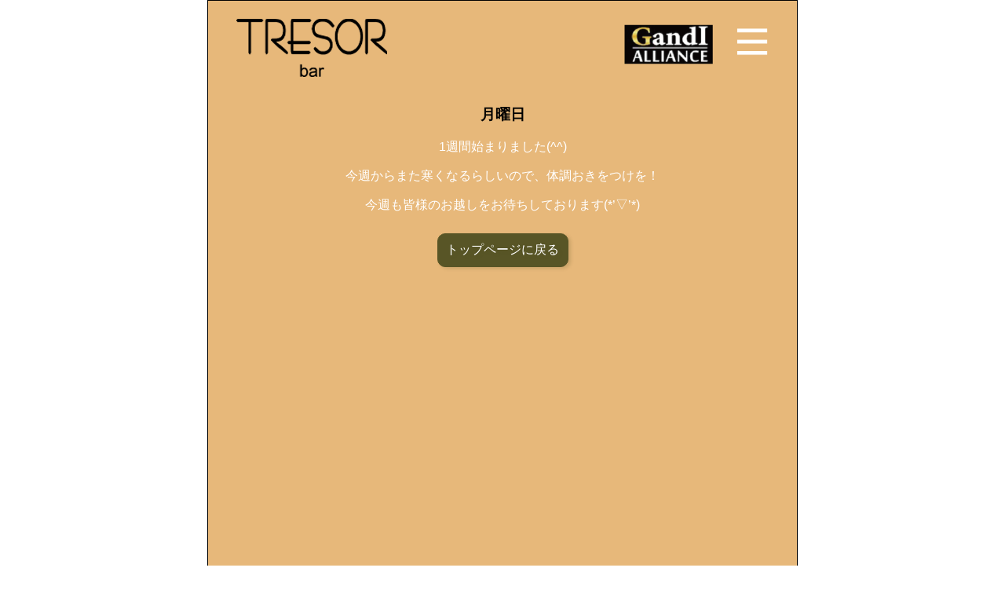

--- FILE ---
content_type: text/html; charset=UTF-8
request_url: https://bar-tresor.com/%E4%BB%8A%E5%B9%B4%E6%9C%80%E5%BE%8C%E3%81%AE%E5%96%B6%E6%A5%AD%E6%97%A5%F0%9F%8E%B5/
body_size: 8578
content:

<!DOCTYPE html>
<html lang="ja">
<head>
<meta charset="UTF-8">
<meta name="viewport" content="width=device-width, initial-scale=1">
<meta name="keywords" content="">
<meta charset="utf-8">
<meta name="format-detection" content="telephone=no">
<link rel="stylesheet" type="text/css" href="https://bar-tresor.com/common/css/import.css" />
<link rel="icon" href="https://bar-tresor.com/common/images/favicon.ico">
<link rel="apple-touch-icon" sizes="180x180" href="https://bar-tresor.com/common/images/apple-touch-icon.png">
<title>今年最後の営業日🎵 | bar TRESOR（バー トレゾア）【公式】</title>

		<!-- All in One SEO 4.0.17 -->
		<meta name="description" content="皆様 今年も大変お世話になりました🍷今年 最後の営業日となります✨来年は6日より通常営業となりますので来年も宜しくお願いします🙇"/>
		<link rel="canonical" href="https://bar-tresor.com/%e4%bb%8a%e5%b9%b4%e6%9c%80%e5%be%8c%e3%81%ae%e5%96%b6%e6%a5%ad%e6%97%a5%f0%9f%8e%b5/" />
		<meta property="og:site_name" content="bar TRESOR（バー トレゾア）【公式】 |" />
		<meta property="og:type" content="article" />
		<meta property="og:title" content="今年最後の営業日🎵 | bar TRESOR（バー トレゾア）【公式】" />
		<meta property="og:description" content="皆様 今年も大変お世話になりました🍷今年 最後の営業日となります✨来年は6日より通常営業となりますので来年も宜しくお願いします🙇" />
		<meta property="og:url" content="https://bar-tresor.com/%e4%bb%8a%e5%b9%b4%e6%9c%80%e5%be%8c%e3%81%ae%e5%96%b6%e6%a5%ad%e6%97%a5%f0%9f%8e%b5/" />
		<meta property="article:published_time" content="2022-12-30T07:33:49Z" />
		<meta property="article:modified_time" content="2022-12-30T07:33:49Z" />
		<meta property="twitter:card" content="summary" />
		<meta property="twitter:domain" content="bar-tresor.com" />
		<meta property="twitter:title" content="今年最後の営業日🎵 | bar TRESOR（バー トレゾア）【公式】" />
		<meta property="twitter:description" content="皆様 今年も大変お世話になりました🍷今年 最後の営業日となります✨来年は6日より通常営業となりますので来年も宜しくお願いします🙇" />
		<script type="application/ld+json" class="aioseo-schema">
			{"@context":"https:\/\/schema.org","@graph":[{"@type":"WebSite","@id":"https:\/\/bar-tresor.com\/#website","url":"https:\/\/bar-tresor.com\/","name":"bar TRESOR\uff08\u30d0\u30fc \u30c8\u30ec\u30be\u30a2\uff09\u3010\u516c\u5f0f\u3011","publisher":{"@id":"https:\/\/bar-tresor.com\/#organization"}},{"@type":"Organization","@id":"https:\/\/bar-tresor.com\/#organization","name":"bar TRESOR\uff08\u30d0\u30fc \u30c8\u30ec\u30be\u30a2\uff09\u3010\u516c\u5f0f\u3011","url":"https:\/\/bar-tresor.com\/"},{"@type":"BreadcrumbList","@id":"https:\/\/bar-tresor.com\/%e4%bb%8a%e5%b9%b4%e6%9c%80%e5%be%8c%e3%81%ae%e5%96%b6%e6%a5%ad%e6%97%a5%f0%9f%8e%b5\/#breadcrumblist","itemListElement":[{"@type":"ListItem","@id":"https:\/\/bar-tresor.com\/#listItem","position":"1","item":{"@id":"https:\/\/bar-tresor.com\/#item","name":"\u30db\u30fc\u30e0","description":"\u6c34\u66dc\u65e5 2026\u5e7401\u670821\u65e5 \u4eca\u65e5\u3082\u5bd2\u3044\u3067\u3059\u306d\u3047\uff5e \u30de\u30d5\u30e9\u30fc\u306a\u3069\u304a\u5fd8\u308c\u306e\u306a\u3044\u3088\u3046\u306b\u6c17\u3092\u3064\u3051\u3066\u304f\u3060\u3055\u3044\u306d(^^ \u2026 \"\u6708\u66dc\u65e5\" \u306e\u7d9a\u304d\u3092\u8aad\u3080","url":"https:\/\/bar-tresor.com\/"},"nextItem":"https:\/\/bar-tresor.com\/%e4%bb%8a%e5%b9%b4%e6%9c%80%e5%be%8c%e3%81%ae%e5%96%b6%e6%a5%ad%e6%97%a5%f0%9f%8e%b5\/#listItem"},{"@type":"ListItem","@id":"https:\/\/bar-tresor.com\/%e4%bb%8a%e5%b9%b4%e6%9c%80%e5%be%8c%e3%81%ae%e5%96%b6%e6%a5%ad%e6%97%a5%f0%9f%8e%b5\/#listItem","position":"2","item":{"@id":"https:\/\/bar-tresor.com\/%e4%bb%8a%e5%b9%b4%e6%9c%80%e5%be%8c%e3%81%ae%e5%96%b6%e6%a5%ad%e6%97%a5%f0%9f%8e%b5\/#item","name":"\u4eca\u5e74\u6700\u5f8c\u306e\u55b6\u696d\u65e5\ud83c\udfb5","description":"\u7686\u69d8 \u4eca\u5e74\u3082\u5927\u5909\u304a\u4e16\u8a71\u306b\u306a\u308a\u307e\u3057\u305f\ud83c\udf77\u4eca\u5e74 \u6700\u5f8c\u306e\u55b6\u696d\u65e5\u3068\u306a\u308a\u307e\u3059\u2728\u6765\u5e74\u306f6\u65e5\u3088\u308a\u901a\u5e38\u55b6\u696d\u3068\u306a\u308a\u307e\u3059\u306e\u3067\u6765\u5e74\u3082\u5b9c\u3057\u304f\u304a\u9858\u3044\u3057\u307e\u3059\ud83d\ude47","url":"https:\/\/bar-tresor.com\/%e4%bb%8a%e5%b9%b4%e6%9c%80%e5%be%8c%e3%81%ae%e5%96%b6%e6%a5%ad%e6%97%a5%f0%9f%8e%b5\/"},"previousItem":"https:\/\/bar-tresor.com\/#listItem"}]},{"@type":"Person","@id":"https:\/\/bar-tresor.com\/author\/admin\/#author","url":"https:\/\/bar-tresor.com\/author\/admin\/","name":"admin","image":{"@type":"ImageObject","@id":"https:\/\/bar-tresor.com\/%e4%bb%8a%e5%b9%b4%e6%9c%80%e5%be%8c%e3%81%ae%e5%96%b6%e6%a5%ad%e6%97%a5%f0%9f%8e%b5\/#authorImage","url":"https:\/\/secure.gravatar.com\/avatar\/89d914c89cff58d4ce30030c4c44e2544194a1fcd0cfb9fd60f12b4a9494b2fe?s=96&d=mm&r=g","width":"96","height":"96","caption":"admin"}},{"@type":"WebPage","@id":"https:\/\/bar-tresor.com\/%e4%bb%8a%e5%b9%b4%e6%9c%80%e5%be%8c%e3%81%ae%e5%96%b6%e6%a5%ad%e6%97%a5%f0%9f%8e%b5\/#webpage","url":"https:\/\/bar-tresor.com\/%e4%bb%8a%e5%b9%b4%e6%9c%80%e5%be%8c%e3%81%ae%e5%96%b6%e6%a5%ad%e6%97%a5%f0%9f%8e%b5\/","name":"\u6708\u66dc\u65e5 | bar TRESOR\uff08\u30d0\u30fc \u30c8\u30ec\u30be\u30a2\uff09\u3010\u516c\u5f0f\u3011","description":"\u7686\u69d8 \u4eca\u5e74\u3082\u5927\u5909\u304a\u4e16\u8a71\u306b\u306a\u308a\u307e\u3057\u305f\ud83c\udf77\u4eca\u5e74 \u6700\u5f8c\u306e\u55b6\u696d\u65e5\u3068\u306a\u308a\u307e\u3059\u2728\u6765\u5e74\u306f6\u65e5\u3088\u308a\u901a\u5e38\u55b6\u696d\u3068\u306a\u308a\u307e\u3059\u306e\u3067\u6765\u5e74\u3082\u5b9c\u3057\u304f\u304a\u9858\u3044\u3057\u307e\u3059\ud83d\ude47","inLanguage":"ja","isPartOf":{"@id":"https:\/\/bar-tresor.com\/#website"},"breadcrumb":{"@id":"https:\/\/bar-tresor.com\/%e4%bb%8a%e5%b9%b4%e6%9c%80%e5%be%8c%e3%81%ae%e5%96%b6%e6%a5%ad%e6%97%a5%f0%9f%8e%b5\/#breadcrumblist"},"author":"https:\/\/bar-tresor.com\/%e4%bb%8a%e5%b9%b4%e6%9c%80%e5%be%8c%e3%81%ae%e5%96%b6%e6%a5%ad%e6%97%a5%f0%9f%8e%b5\/#author","creator":"https:\/\/bar-tresor.com\/%e4%bb%8a%e5%b9%b4%e6%9c%80%e5%be%8c%e3%81%ae%e5%96%b6%e6%a5%ad%e6%97%a5%f0%9f%8e%b5\/#author","datePublished":"2022-12-30T07:33:49+00:00","dateModified":"2022-12-30T07:33:49+00:00"},{"@type":"BlogPosting","@id":"https:\/\/bar-tresor.com\/%e4%bb%8a%e5%b9%b4%e6%9c%80%e5%be%8c%e3%81%ae%e5%96%b6%e6%a5%ad%e6%97%a5%f0%9f%8e%b5\/#blogposting","name":"\u4eca\u5e74\u6700\u5f8c\u306e\u55b6\u696d\u65e5\ud83c\udfb5 | bar TRESOR\uff08\u30d0\u30fc \u30c8\u30ec\u30be\u30a2\uff09\u3010\u516c\u5f0f\u3011","description":"\u7686\u69d8 \u4eca\u5e74\u3082\u5927\u5909\u304a\u4e16\u8a71\u306b\u306a\u308a\u307e\u3057\u305f\ud83c\udf77\u4eca\u5e74 \u6700\u5f8c\u306e\u55b6\u696d\u65e5\u3068\u306a\u308a\u307e\u3059\u2728\u6765\u5e74\u306f6\u65e5\u3088\u308a\u901a\u5e38\u55b6\u696d\u3068\u306a\u308a\u307e\u3059\u306e\u3067\u6765\u5e74\u3082\u5b9c\u3057\u304f\u304a\u9858\u3044\u3057\u307e\u3059\ud83d\ude47","headline":"\u4eca\u5e74\u6700\u5f8c\u306e\u55b6\u696d\u65e5\ud83c\udfb5","author":{"@id":"https:\/\/bar-tresor.com\/author\/admin\/#author"},"publisher":{"@id":"https:\/\/bar-tresor.com\/#organization"},"datePublished":"2022-12-30T07:33:49+00:00","dateModified":"2022-12-30T07:33:49+00:00","articleSection":"Uncategorized","mainEntityOfPage":{"@id":"https:\/\/bar-tresor.com\/%e4%bb%8a%e5%b9%b4%e6%9c%80%e5%be%8c%e3%81%ae%e5%96%b6%e6%a5%ad%e6%97%a5%f0%9f%8e%b5\/#webpage"},"isPartOf":{"@id":"https:\/\/bar-tresor.com\/%e4%bb%8a%e5%b9%b4%e6%9c%80%e5%be%8c%e3%81%ae%e5%96%b6%e6%a5%ad%e6%97%a5%f0%9f%8e%b5\/#webpage"}}]}
		</script>
		<!-- All in One SEO -->

<link rel="alternate" type="application/rss+xml" title="bar TRESOR（バー トレゾア）【公式】 &raquo; フィード" href="https://bar-tresor.com/feed/" />
<link rel="alternate" type="application/rss+xml" title="bar TRESOR（バー トレゾア）【公式】 &raquo; コメントフィード" href="https://bar-tresor.com/comments/feed/" />
<link rel="alternate" type="application/rss+xml" title="bar TRESOR（バー トレゾア）【公式】 &raquo; 今年最後の営業日🎵 のコメントのフィード" href="https://bar-tresor.com/%e4%bb%8a%e5%b9%b4%e6%9c%80%e5%be%8c%e3%81%ae%e5%96%b6%e6%a5%ad%e6%97%a5%f0%9f%8e%b5/feed/" />
<link rel="alternate" title="oEmbed (JSON)" type="application/json+oembed" href="https://bar-tresor.com/wp-json/oembed/1.0/embed?url=https%3A%2F%2Fbar-tresor.com%2F%25e6%259c%2588%25e6%259b%259c%25e6%2597%25a5-40%2F" />
<link rel="alternate" title="oEmbed (XML)" type="text/xml+oembed" href="https://bar-tresor.com/wp-json/oembed/1.0/embed?url=https%3A%2F%2Fbar-tresor.com%2F%25e6%259c%2588%25e6%259b%259c%25e6%2597%25a5-40%2F&#038;format=xml" />
		<!-- This site uses the Google Analytics by MonsterInsights plugin v7.17.0 - Using Analytics tracking - https://www.monsterinsights.com/ -->
		<!-- Note: MonsterInsights is not currently configured on this site. The site owner needs to authenticate with Google Analytics in the MonsterInsights settings panel. -->
					<!-- No UA code set -->
				<!-- / Google Analytics by MonsterInsights -->
		<style id='wp-img-auto-sizes-contain-inline-css'>
img:is([sizes=auto i],[sizes^="auto," i]){contain-intrinsic-size:3000px 1500px}
/*# sourceURL=wp-img-auto-sizes-contain-inline-css */
</style>
<link rel='stylesheet' id='sb_instagram_styles-css' href='https://bar-tresor.com/wp-content/plugins/instagram-feed/css/sbi-styles.min.css?ver=2.9' media='all' />
<style id='wp-emoji-styles-inline-css'>

	img.wp-smiley, img.emoji {
		display: inline !important;
		border: none !important;
		box-shadow: none !important;
		height: 1em !important;
		width: 1em !important;
		margin: 0 0.07em !important;
		vertical-align: -0.1em !important;
		background: none !important;
		padding: 0 !important;
	}
/*# sourceURL=wp-emoji-styles-inline-css */
</style>
<style id='wp-block-library-inline-css'>
:root{--wp-block-synced-color:#7a00df;--wp-block-synced-color--rgb:122,0,223;--wp-bound-block-color:var(--wp-block-synced-color);--wp-editor-canvas-background:#ddd;--wp-admin-theme-color:#007cba;--wp-admin-theme-color--rgb:0,124,186;--wp-admin-theme-color-darker-10:#006ba1;--wp-admin-theme-color-darker-10--rgb:0,107,160.5;--wp-admin-theme-color-darker-20:#005a87;--wp-admin-theme-color-darker-20--rgb:0,90,135;--wp-admin-border-width-focus:2px}@media (min-resolution:192dpi){:root{--wp-admin-border-width-focus:1.5px}}.wp-element-button{cursor:pointer}:root .has-very-light-gray-background-color{background-color:#eee}:root .has-very-dark-gray-background-color{background-color:#313131}:root .has-very-light-gray-color{color:#eee}:root .has-very-dark-gray-color{color:#313131}:root .has-vivid-green-cyan-to-vivid-cyan-blue-gradient-background{background:linear-gradient(135deg,#00d084,#0693e3)}:root .has-purple-crush-gradient-background{background:linear-gradient(135deg,#34e2e4,#4721fb 50%,#ab1dfe)}:root .has-hazy-dawn-gradient-background{background:linear-gradient(135deg,#faaca8,#dad0ec)}:root .has-subdued-olive-gradient-background{background:linear-gradient(135deg,#fafae1,#67a671)}:root .has-atomic-cream-gradient-background{background:linear-gradient(135deg,#fdd79a,#004a59)}:root .has-nightshade-gradient-background{background:linear-gradient(135deg,#330968,#31cdcf)}:root .has-midnight-gradient-background{background:linear-gradient(135deg,#020381,#2874fc)}:root{--wp--preset--font-size--normal:16px;--wp--preset--font-size--huge:42px}.has-regular-font-size{font-size:1em}.has-larger-font-size{font-size:2.625em}.has-normal-font-size{font-size:var(--wp--preset--font-size--normal)}.has-huge-font-size{font-size:var(--wp--preset--font-size--huge)}.has-text-align-center{text-align:center}.has-text-align-left{text-align:left}.has-text-align-right{text-align:right}.has-fit-text{white-space:nowrap!important}#end-resizable-editor-section{display:none}.aligncenter{clear:both}.items-justified-left{justify-content:flex-start}.items-justified-center{justify-content:center}.items-justified-right{justify-content:flex-end}.items-justified-space-between{justify-content:space-between}.screen-reader-text{border:0;clip-path:inset(50%);height:1px;margin:-1px;overflow:hidden;padding:0;position:absolute;width:1px;word-wrap:normal!important}.screen-reader-text:focus{background-color:#ddd;clip-path:none;color:#444;display:block;font-size:1em;height:auto;left:5px;line-height:normal;padding:15px 23px 14px;text-decoration:none;top:5px;width:auto;z-index:100000}html :where(.has-border-color){border-style:solid}html :where([style*=border-top-color]){border-top-style:solid}html :where([style*=border-right-color]){border-right-style:solid}html :where([style*=border-bottom-color]){border-bottom-style:solid}html :where([style*=border-left-color]){border-left-style:solid}html :where([style*=border-width]){border-style:solid}html :where([style*=border-top-width]){border-top-style:solid}html :where([style*=border-right-width]){border-right-style:solid}html :where([style*=border-bottom-width]){border-bottom-style:solid}html :where([style*=border-left-width]){border-left-style:solid}html :where(img[class*=wp-image-]){height:auto;max-width:100%}:where(figure){margin:0 0 1em}html :where(.is-position-sticky){--wp-admin--admin-bar--position-offset:var(--wp-admin--admin-bar--height,0px)}@media screen and (max-width:600px){html :where(.is-position-sticky){--wp-admin--admin-bar--position-offset:0px}}

/*# sourceURL=wp-block-library-inline-css */
</style><style id='global-styles-inline-css'>
:root{--wp--preset--aspect-ratio--square: 1;--wp--preset--aspect-ratio--4-3: 4/3;--wp--preset--aspect-ratio--3-4: 3/4;--wp--preset--aspect-ratio--3-2: 3/2;--wp--preset--aspect-ratio--2-3: 2/3;--wp--preset--aspect-ratio--16-9: 16/9;--wp--preset--aspect-ratio--9-16: 9/16;--wp--preset--color--black: #000000;--wp--preset--color--cyan-bluish-gray: #abb8c3;--wp--preset--color--white: #FFF;--wp--preset--color--pale-pink: #f78da7;--wp--preset--color--vivid-red: #cf2e2e;--wp--preset--color--luminous-vivid-orange: #ff6900;--wp--preset--color--luminous-vivid-amber: #fcb900;--wp--preset--color--light-green-cyan: #7bdcb5;--wp--preset--color--vivid-green-cyan: #00d084;--wp--preset--color--pale-cyan-blue: #8ed1fc;--wp--preset--color--vivid-cyan-blue: #0693e3;--wp--preset--color--vivid-purple: #9b51e0;--wp--preset--color--primary: #0073a8;--wp--preset--color--secondary: #005075;--wp--preset--color--dark-gray: #111;--wp--preset--color--light-gray: #767676;--wp--preset--gradient--vivid-cyan-blue-to-vivid-purple: linear-gradient(135deg,rgb(6,147,227) 0%,rgb(155,81,224) 100%);--wp--preset--gradient--light-green-cyan-to-vivid-green-cyan: linear-gradient(135deg,rgb(122,220,180) 0%,rgb(0,208,130) 100%);--wp--preset--gradient--luminous-vivid-amber-to-luminous-vivid-orange: linear-gradient(135deg,rgb(252,185,0) 0%,rgb(255,105,0) 100%);--wp--preset--gradient--luminous-vivid-orange-to-vivid-red: linear-gradient(135deg,rgb(255,105,0) 0%,rgb(207,46,46) 100%);--wp--preset--gradient--very-light-gray-to-cyan-bluish-gray: linear-gradient(135deg,rgb(238,238,238) 0%,rgb(169,184,195) 100%);--wp--preset--gradient--cool-to-warm-spectrum: linear-gradient(135deg,rgb(74,234,220) 0%,rgb(151,120,209) 20%,rgb(207,42,186) 40%,rgb(238,44,130) 60%,rgb(251,105,98) 80%,rgb(254,248,76) 100%);--wp--preset--gradient--blush-light-purple: linear-gradient(135deg,rgb(255,206,236) 0%,rgb(152,150,240) 100%);--wp--preset--gradient--blush-bordeaux: linear-gradient(135deg,rgb(254,205,165) 0%,rgb(254,45,45) 50%,rgb(107,0,62) 100%);--wp--preset--gradient--luminous-dusk: linear-gradient(135deg,rgb(255,203,112) 0%,rgb(199,81,192) 50%,rgb(65,88,208) 100%);--wp--preset--gradient--pale-ocean: linear-gradient(135deg,rgb(255,245,203) 0%,rgb(182,227,212) 50%,rgb(51,167,181) 100%);--wp--preset--gradient--electric-grass: linear-gradient(135deg,rgb(202,248,128) 0%,rgb(113,206,126) 100%);--wp--preset--gradient--midnight: linear-gradient(135deg,rgb(2,3,129) 0%,rgb(40,116,252) 100%);--wp--preset--font-size--small: 19.5px;--wp--preset--font-size--medium: 20px;--wp--preset--font-size--large: 36.5px;--wp--preset--font-size--x-large: 42px;--wp--preset--font-size--normal: 22px;--wp--preset--font-size--huge: 49.5px;--wp--preset--spacing--20: 0.44rem;--wp--preset--spacing--30: 0.67rem;--wp--preset--spacing--40: 1rem;--wp--preset--spacing--50: 1.5rem;--wp--preset--spacing--60: 2.25rem;--wp--preset--spacing--70: 3.38rem;--wp--preset--spacing--80: 5.06rem;--wp--preset--shadow--natural: 6px 6px 9px rgba(0, 0, 0, 0.2);--wp--preset--shadow--deep: 12px 12px 50px rgba(0, 0, 0, 0.4);--wp--preset--shadow--sharp: 6px 6px 0px rgba(0, 0, 0, 0.2);--wp--preset--shadow--outlined: 6px 6px 0px -3px rgb(255, 255, 255), 6px 6px rgb(0, 0, 0);--wp--preset--shadow--crisp: 6px 6px 0px rgb(0, 0, 0);}:where(.is-layout-flex){gap: 0.5em;}:where(.is-layout-grid){gap: 0.5em;}body .is-layout-flex{display: flex;}.is-layout-flex{flex-wrap: wrap;align-items: center;}.is-layout-flex > :is(*, div){margin: 0;}body .is-layout-grid{display: grid;}.is-layout-grid > :is(*, div){margin: 0;}:where(.wp-block-columns.is-layout-flex){gap: 2em;}:where(.wp-block-columns.is-layout-grid){gap: 2em;}:where(.wp-block-post-template.is-layout-flex){gap: 1.25em;}:where(.wp-block-post-template.is-layout-grid){gap: 1.25em;}.has-black-color{color: var(--wp--preset--color--black) !important;}.has-cyan-bluish-gray-color{color: var(--wp--preset--color--cyan-bluish-gray) !important;}.has-white-color{color: var(--wp--preset--color--white) !important;}.has-pale-pink-color{color: var(--wp--preset--color--pale-pink) !important;}.has-vivid-red-color{color: var(--wp--preset--color--vivid-red) !important;}.has-luminous-vivid-orange-color{color: var(--wp--preset--color--luminous-vivid-orange) !important;}.has-luminous-vivid-amber-color{color: var(--wp--preset--color--luminous-vivid-amber) !important;}.has-light-green-cyan-color{color: var(--wp--preset--color--light-green-cyan) !important;}.has-vivid-green-cyan-color{color: var(--wp--preset--color--vivid-green-cyan) !important;}.has-pale-cyan-blue-color{color: var(--wp--preset--color--pale-cyan-blue) !important;}.has-vivid-cyan-blue-color{color: var(--wp--preset--color--vivid-cyan-blue) !important;}.has-vivid-purple-color{color: var(--wp--preset--color--vivid-purple) !important;}.has-black-background-color{background-color: var(--wp--preset--color--black) !important;}.has-cyan-bluish-gray-background-color{background-color: var(--wp--preset--color--cyan-bluish-gray) !important;}.has-white-background-color{background-color: var(--wp--preset--color--white) !important;}.has-pale-pink-background-color{background-color: var(--wp--preset--color--pale-pink) !important;}.has-vivid-red-background-color{background-color: var(--wp--preset--color--vivid-red) !important;}.has-luminous-vivid-orange-background-color{background-color: var(--wp--preset--color--luminous-vivid-orange) !important;}.has-luminous-vivid-amber-background-color{background-color: var(--wp--preset--color--luminous-vivid-amber) !important;}.has-light-green-cyan-background-color{background-color: var(--wp--preset--color--light-green-cyan) !important;}.has-vivid-green-cyan-background-color{background-color: var(--wp--preset--color--vivid-green-cyan) !important;}.has-pale-cyan-blue-background-color{background-color: var(--wp--preset--color--pale-cyan-blue) !important;}.has-vivid-cyan-blue-background-color{background-color: var(--wp--preset--color--vivid-cyan-blue) !important;}.has-vivid-purple-background-color{background-color: var(--wp--preset--color--vivid-purple) !important;}.has-black-border-color{border-color: var(--wp--preset--color--black) !important;}.has-cyan-bluish-gray-border-color{border-color: var(--wp--preset--color--cyan-bluish-gray) !important;}.has-white-border-color{border-color: var(--wp--preset--color--white) !important;}.has-pale-pink-border-color{border-color: var(--wp--preset--color--pale-pink) !important;}.has-vivid-red-border-color{border-color: var(--wp--preset--color--vivid-red) !important;}.has-luminous-vivid-orange-border-color{border-color: var(--wp--preset--color--luminous-vivid-orange) !important;}.has-luminous-vivid-amber-border-color{border-color: var(--wp--preset--color--luminous-vivid-amber) !important;}.has-light-green-cyan-border-color{border-color: var(--wp--preset--color--light-green-cyan) !important;}.has-vivid-green-cyan-border-color{border-color: var(--wp--preset--color--vivid-green-cyan) !important;}.has-pale-cyan-blue-border-color{border-color: var(--wp--preset--color--pale-cyan-blue) !important;}.has-vivid-cyan-blue-border-color{border-color: var(--wp--preset--color--vivid-cyan-blue) !important;}.has-vivid-purple-border-color{border-color: var(--wp--preset--color--vivid-purple) !important;}.has-vivid-cyan-blue-to-vivid-purple-gradient-background{background: var(--wp--preset--gradient--vivid-cyan-blue-to-vivid-purple) !important;}.has-light-green-cyan-to-vivid-green-cyan-gradient-background{background: var(--wp--preset--gradient--light-green-cyan-to-vivid-green-cyan) !important;}.has-luminous-vivid-amber-to-luminous-vivid-orange-gradient-background{background: var(--wp--preset--gradient--luminous-vivid-amber-to-luminous-vivid-orange) !important;}.has-luminous-vivid-orange-to-vivid-red-gradient-background{background: var(--wp--preset--gradient--luminous-vivid-orange-to-vivid-red) !important;}.has-very-light-gray-to-cyan-bluish-gray-gradient-background{background: var(--wp--preset--gradient--very-light-gray-to-cyan-bluish-gray) !important;}.has-cool-to-warm-spectrum-gradient-background{background: var(--wp--preset--gradient--cool-to-warm-spectrum) !important;}.has-blush-light-purple-gradient-background{background: var(--wp--preset--gradient--blush-light-purple) !important;}.has-blush-bordeaux-gradient-background{background: var(--wp--preset--gradient--blush-bordeaux) !important;}.has-luminous-dusk-gradient-background{background: var(--wp--preset--gradient--luminous-dusk) !important;}.has-pale-ocean-gradient-background{background: var(--wp--preset--gradient--pale-ocean) !important;}.has-electric-grass-gradient-background{background: var(--wp--preset--gradient--electric-grass) !important;}.has-midnight-gradient-background{background: var(--wp--preset--gradient--midnight) !important;}.has-small-font-size{font-size: var(--wp--preset--font-size--small) !important;}.has-medium-font-size{font-size: var(--wp--preset--font-size--medium) !important;}.has-large-font-size{font-size: var(--wp--preset--font-size--large) !important;}.has-x-large-font-size{font-size: var(--wp--preset--font-size--x-large) !important;}
/*# sourceURL=global-styles-inline-css */
</style>

<style id='classic-theme-styles-inline-css'>
/*! This file is auto-generated */
.wp-block-button__link{color:#fff;background-color:#32373c;border-radius:9999px;box-shadow:none;text-decoration:none;padding:calc(.667em + 2px) calc(1.333em + 2px);font-size:1.125em}.wp-block-file__button{background:#32373c;color:#fff;text-decoration:none}
/*# sourceURL=/wp-includes/css/classic-themes.min.css */
</style>
<link rel='stylesheet' id='contact-form-7-css' href='https://bar-tresor.com/wp-content/plugins/contact-form-7/includes/css/styles.css?ver=5.4' media='all' />
<link rel='stylesheet' id='twentynineteen-style-css' href='https://bar-tresor.com/wp-content/themes/bar-tresor/style.css?ver=6.9' media='all' />
<link rel='stylesheet' id='twentynineteen-print-style-css' href='https://bar-tresor.com/wp-content/themes/twentynineteen/print.css?ver=6.9' media='print' />
<link rel='stylesheet' id='wp-block-paragraph-css' href='https://bar-tresor.com/wp-includes/blocks/paragraph/style.min.css?ver=6.9' media='all' />
<script src="https://bar-tresor.com/wp-includes/js/jquery/jquery.min.js?ver=3.7.1" id="jquery-core-js"></script>
<script src="https://bar-tresor.com/wp-includes/js/jquery/jquery-migrate.min.js?ver=3.4.1" id="jquery-migrate-js"></script>
<link rel="https://api.w.org/" href="https://bar-tresor.com/wp-json/" /><link rel="alternate" title="JSON" type="application/json" href="https://bar-tresor.com/wp-json/wp/v2/posts/1126" /><link rel="EditURI" type="application/rsd+xml" title="RSD" href="https://bar-tresor.com/xmlrpc.php?rsd" />
<meta name="generator" content="WordPress 6.9" />
<link rel='shortlink' href='https://bar-tresor.com/?p=1126' />
<link rel="pingback" href="https://bar-tresor.com/xmlrpc.php"><style>.recentcomments a{display:inline !important;padding:0 !important;margin:0 !important;}</style></head>
	
<body>
	
	<!-- header -->
<div id="header" class="cb-header">
	<h1>
        <div class="h_logo">
			<a href="https://bar-tresor.com/"><img src="https://bar-tresor.com/common/images/logo.png" alt="bar TORESOR（バー トレゾア）【公式】"/></a>
				</div>
			<div class="h_logo2">
			<a href="https://ig-co.jp/top/"><img src="https://bar-tresor.com/common/images/logo2.png" alt="GandI ALLIANCE"/></a>
				</div>
		<div class="menubtn"><label id="nav-open" for="nav-input"><span></span></label></div>
        </h1>
</div>
<!-- //header -->	
	
        	<nav id="menu" class="togmenu">
<ul class="sp_navmenu">
<li><a href="https://bar-tresor.com/#cast"><img src="https://bar-tresor.com/common/images/sbm_cast.png" alt="CAST" /></a></li>
<li><a href="https://bar-tresor.com/#insta_box"><img src="https://bar-tresor.com/common/images/sbm_insta.png" alt="INSRAGRAM" /></a></li>
<li><a href="https://bar-tresor.com/#topics"><img src="https://bar-tresor.com/common/images/sbm_carender.png" alt="CARENDER" /></a></li>
<li><a href="https://bar-tresor.com/recruit"><img src="https://bar-tresor.com/common/images/sbm_rc.png" alt="RECRUIT" /></a></li>
<li><a href="https://bar-tresor.com/#sys"><img src="https://bar-tresor.com/common/images/sbm_sys.png" alt="SYSTEM" /></a></li>
<li><a href="https://bar-tresor.com/#contact"><img src="https://bar-tresor.com/common/images/sbm_access.png" alt="ACCESS" /></a></li>
</ul>
        </nav>
<div id="main">
<section id="kiji_box">
			<h3>月曜日</h3>



<p></p>



<p>1週間始まりました(^^)</p>



<p>今週からまた寒くなるらしいので、体調おきをつけを！</p>



<p></p>



<p>今週も皆様のお越しをお待ちしております(*&#8217;▽&#8217;*)</p>
	
<p class="back_bn"><a href="https://bar-tresor.com/">トップページに戻る</a></p>

	</section>
	</div>

<div id="footer">	
	<table>
  <tbody>
    <tr>
      <td><a href="tel:0922621777"><img src="https://bar-tresor.com/common/images/f_tel.jpg" alt="092-262-1777" class="f_tel"/></a></td>
      <td><a href="https://line.me/ti/p/H4hcAEmC-h" target="_blank"><img src="https://bar-tresor.com/common/images/f_line.jpg" alt="LINE" class="f_line"/></a></td>
    </tr>
  </tbody>
</table>
<p class="copy">&copy;bar TORESOR.All rights reserved.</p>
	<div id="top_scroll">
    <a href="#" id="page-top"></a>
</div>
</div>
	<!-- /footer -->
	

<script type="speculationrules">
{"prefetch":[{"source":"document","where":{"and":[{"href_matches":"/*"},{"not":{"href_matches":["/wp-*.php","/wp-admin/*","/wp-content/uploads/*","/wp-content/*","/wp-content/plugins/*","/wp-content/themes/bar-tresor/*","/wp-content/themes/twentynineteen/*","/*\\?(.+)"]}},{"not":{"selector_matches":"a[rel~=\"nofollow\"]"}},{"not":{"selector_matches":".no-prefetch, .no-prefetch a"}}]},"eagerness":"conservative"}]}
</script>
<!-- Instagram Feed JS -->
<script type="text/javascript">
var sbiajaxurl = "https://bar-tresor.com/wp-admin/admin-ajax.php";
</script>
	<script>
	/(trident|msie)/i.test(navigator.userAgent)&&document.getElementById&&window.addEventListener&&window.addEventListener("hashchange",function(){var t,e=location.hash.substring(1);/^[A-z0-9_-]+$/.test(e)&&(t=document.getElementById(e))&&(/^(?:a|select|input|button|textarea)$/i.test(t.tagName)||(t.tabIndex=-1),t.focus())},!1);
	</script>
	<script src="https://bar-tresor.com/wp-includes/js/dist/hooks.min.js?ver=dd5603f07f9220ed27f1" id="wp-hooks-js"></script>
<script src="https://bar-tresor.com/wp-includes/js/dist/i18n.min.js?ver=c26c3dc7bed366793375" id="wp-i18n-js"></script>
<script id="wp-i18n-js-after">
wp.i18n.setLocaleData( { 'text direction\u0004ltr': [ 'ltr' ] } );
//# sourceURL=wp-i18n-js-after
</script>
<script src="https://bar-tresor.com/wp-includes/js/dist/url.min.js?ver=9e178c9516d1222dc834" id="wp-url-js"></script>
<script id="wp-api-fetch-js-translations">
( function( domain, translations ) {
	var localeData = translations.locale_data[ domain ] || translations.locale_data.messages;
	localeData[""].domain = domain;
	wp.i18n.setLocaleData( localeData, domain );
} )( "default", {"translation-revision-date":"2025-11-28 11:59:02+0000","generator":"GlotPress\/4.0.3","domain":"messages","locale_data":{"messages":{"":{"domain":"messages","plural-forms":"nplurals=1; plural=0;","lang":"ja_JP"},"Could not get a valid response from the server.":["\u30b5\u30fc\u30d0\u30fc\u304b\u3089\u6b63\u3057\u3044\u5fdc\u7b54\u304c\u3042\u308a\u307e\u305b\u3093\u3067\u3057\u305f\u3002"],"Unable to connect. Please check your Internet connection.":["\u63a5\u7d9a\u3067\u304d\u307e\u305b\u3093\u3002\u30a4\u30f3\u30bf\u30fc\u30cd\u30c3\u30c8\u63a5\u7d9a\u3092\u78ba\u8a8d\u3057\u3066\u304f\u3060\u3055\u3044\u3002"],"Media upload failed. If this is a photo or a large image, please scale it down and try again.":["\u30e1\u30c7\u30a3\u30a2\u306e\u30a2\u30c3\u30d7\u30ed\u30fc\u30c9\u306b\u5931\u6557\u3057\u307e\u3057\u305f\u3002 \u5199\u771f\u307e\u305f\u306f\u5927\u304d\u306a\u753b\u50cf\u306e\u5834\u5408\u306f\u3001\u7e2e\u5c0f\u3057\u3066\u3082\u3046\u4e00\u5ea6\u304a\u8a66\u3057\u304f\u3060\u3055\u3044\u3002"],"The response is not a valid JSON response.":["\u8fd4\u7b54\u304c\u6b63\u3057\u3044 JSON \u30ec\u30b9\u30dd\u30f3\u30b9\u3067\u306f\u3042\u308a\u307e\u305b\u3093\u3002"]}},"comment":{"reference":"wp-includes\/js\/dist\/api-fetch.js"}} );
//# sourceURL=wp-api-fetch-js-translations
</script>
<script src="https://bar-tresor.com/wp-includes/js/dist/api-fetch.min.js?ver=3a4d9af2b423048b0dee" id="wp-api-fetch-js"></script>
<script id="wp-api-fetch-js-after">
wp.apiFetch.use( wp.apiFetch.createRootURLMiddleware( "https://bar-tresor.com/wp-json/" ) );
wp.apiFetch.nonceMiddleware = wp.apiFetch.createNonceMiddleware( "2cd3c2faff" );
wp.apiFetch.use( wp.apiFetch.nonceMiddleware );
wp.apiFetch.use( wp.apiFetch.mediaUploadMiddleware );
wp.apiFetch.nonceEndpoint = "https://bar-tresor.com/wp-admin/admin-ajax.php?action=rest-nonce";
//# sourceURL=wp-api-fetch-js-after
</script>
<script src="https://bar-tresor.com/wp-includes/js/dist/vendor/wp-polyfill.min.js?ver=3.15.0" id="wp-polyfill-js"></script>
<script id="contact-form-7-js-extra">
var wpcf7 = [];
//# sourceURL=contact-form-7-js-extra
</script>
<script src="https://bar-tresor.com/wp-content/plugins/contact-form-7/includes/js/index.js?ver=5.4" id="contact-form-7-js"></script>
<script src="https://bar-tresor.com/wp-includes/js/comment-reply.min.js?ver=6.9" id="comment-reply-js" async data-wp-strategy="async" fetchpriority="low"></script>
<script id="sb_instagram_scripts-js-extra">
var sb_instagram_js_options = {"font_method":"svg","resized_url":"https://bar-tresor.com/wp-content/uploads/sb-instagram-feed-images/","placeholder":"https://bar-tresor.com/wp-content/plugins/instagram-feed/img/placeholder.png"};
//# sourceURL=sb_instagram_scripts-js-extra
</script>
<script src="https://bar-tresor.com/wp-content/plugins/instagram-feed/js/sbi-scripts.min.js?ver=2.9" id="sb_instagram_scripts-js"></script>
<script id="wp-emoji-settings" type="application/json">
{"baseUrl":"https://s.w.org/images/core/emoji/17.0.2/72x72/","ext":".png","svgUrl":"https://s.w.org/images/core/emoji/17.0.2/svg/","svgExt":".svg","source":{"concatemoji":"https://bar-tresor.com/wp-includes/js/wp-emoji-release.min.js?ver=6.9"}}
</script>
<script type="module">
/*! This file is auto-generated */
const a=JSON.parse(document.getElementById("wp-emoji-settings").textContent),o=(window._wpemojiSettings=a,"wpEmojiSettingsSupports"),s=["flag","emoji"];function i(e){try{var t={supportTests:e,timestamp:(new Date).valueOf()};sessionStorage.setItem(o,JSON.stringify(t))}catch(e){}}function c(e,t,n){e.clearRect(0,0,e.canvas.width,e.canvas.height),e.fillText(t,0,0);t=new Uint32Array(e.getImageData(0,0,e.canvas.width,e.canvas.height).data);e.clearRect(0,0,e.canvas.width,e.canvas.height),e.fillText(n,0,0);const a=new Uint32Array(e.getImageData(0,0,e.canvas.width,e.canvas.height).data);return t.every((e,t)=>e===a[t])}function p(e,t){e.clearRect(0,0,e.canvas.width,e.canvas.height),e.fillText(t,0,0);var n=e.getImageData(16,16,1,1);for(let e=0;e<n.data.length;e++)if(0!==n.data[e])return!1;return!0}function u(e,t,n,a){switch(t){case"flag":return n(e,"\ud83c\udff3\ufe0f\u200d\u26a7\ufe0f","\ud83c\udff3\ufe0f\u200b\u26a7\ufe0f")?!1:!n(e,"\ud83c\udde8\ud83c\uddf6","\ud83c\udde8\u200b\ud83c\uddf6")&&!n(e,"\ud83c\udff4\udb40\udc67\udb40\udc62\udb40\udc65\udb40\udc6e\udb40\udc67\udb40\udc7f","\ud83c\udff4\u200b\udb40\udc67\u200b\udb40\udc62\u200b\udb40\udc65\u200b\udb40\udc6e\u200b\udb40\udc67\u200b\udb40\udc7f");case"emoji":return!a(e,"\ud83e\u1fac8")}return!1}function f(e,t,n,a){let r;const o=(r="undefined"!=typeof WorkerGlobalScope&&self instanceof WorkerGlobalScope?new OffscreenCanvas(300,150):document.createElement("canvas")).getContext("2d",{willReadFrequently:!0}),s=(o.textBaseline="top",o.font="600 32px Arial",{});return e.forEach(e=>{s[e]=t(o,e,n,a)}),s}function r(e){var t=document.createElement("script");t.src=e,t.defer=!0,document.head.appendChild(t)}a.supports={everything:!0,everythingExceptFlag:!0},new Promise(t=>{let n=function(){try{var e=JSON.parse(sessionStorage.getItem(o));if("object"==typeof e&&"number"==typeof e.timestamp&&(new Date).valueOf()<e.timestamp+604800&&"object"==typeof e.supportTests)return e.supportTests}catch(e){}return null}();if(!n){if("undefined"!=typeof Worker&&"undefined"!=typeof OffscreenCanvas&&"undefined"!=typeof URL&&URL.createObjectURL&&"undefined"!=typeof Blob)try{var e="postMessage("+f.toString()+"("+[JSON.stringify(s),u.toString(),c.toString(),p.toString()].join(",")+"));",a=new Blob([e],{type:"text/javascript"});const r=new Worker(URL.createObjectURL(a),{name:"wpTestEmojiSupports"});return void(r.onmessage=e=>{i(n=e.data),r.terminate(),t(n)})}catch(e){}i(n=f(s,u,c,p))}t(n)}).then(e=>{for(const n in e)a.supports[n]=e[n],a.supports.everything=a.supports.everything&&a.supports[n],"flag"!==n&&(a.supports.everythingExceptFlag=a.supports.everythingExceptFlag&&a.supports[n]);var t;a.supports.everythingExceptFlag=a.supports.everythingExceptFlag&&!a.supports.flag,a.supports.everything||((t=a.source||{}).concatemoji?r(t.concatemoji):t.wpemoji&&t.twemoji&&(r(t.twemoji),r(t.wpemoji)))});
//# sourceURL=https://bar-tresor.com/wp-includes/js/wp-emoji-loader.min.js
</script>

<script src="https://ajax.googleapis.com/ajax/libs/jquery/3.1.1/jquery.min.js"></script>
<script src="https://bar-tresor.com/common/js/common.js"></script>
<script src="https://bar-tresor.com/common/js/iziModal.min.js"></script>
<script src="https://bar-tresor.com/common/js/jquery.bxslider.min.js"></script>
<script src="https://bar-tresor.com/common/js/jquery.esn.autobrowse.js"></script>
<script src="https://bar-tresor.com/common/js/jstorage.js"></script>
</body>
</html>


--- FILE ---
content_type: text/css
request_url: https://bar-tresor.com/common/css/import.css
body_size: -12
content:
@import url("common.css");
@import url("common_s.css"); 
@import url("iziModal.css"); 
@import url("jquery.bxslider.css"); 
@import url("rec.css");



--- FILE ---
content_type: text/css
request_url: https://bar-tresor.com/wp-content/themes/bar-tresor/style.css?ver=6.9
body_size: -32
content:

/*
Theme Name: bar-tresor
Template:twentynineteen
*/


--- FILE ---
content_type: text/css
request_url: https://bar-tresor.com/common/css/common.css
body_size: 4648
content:
@charset "utf-8";

/* 全体 */

html{
	margin:0 auto;
	padding:0;
}

body{
	margin:0 auto;
	padding:0;
	font-family: -apple-system, BlinkMacSystemFont, 'Helvetica Neue', 'Segoe UI', YuGothic, 'Yu Gothic Medium', 'Hiragino Sans', 'Hiragino Kaku Gothic ProN', Meiryo, sans-serif;
	max-width: 750px;
	width: 100%;
	border: 1px solid #000;
	    background-color: #FFF;
	font-size: 16px;
}

a {
	text-decoration: none;
	color: #000;
}

li{
	list-style: none;
}

p.font_r{
	font-size: 18px;
	font-family: "游明朝", YuMincho, "ヒラギノ明朝 ProN W3", "Hiragino Mincho ProN", "HG明朝E", "ＭＳ Ｐ明朝", "ＭＳ 明朝", serif;
}

/* header */

#header {
        margin: 0 auto;
    padding: 0;
	    -webkit-transition: all 0.5s;
    -moz-transition: all 0.5s;
    -ms-transition: all 0.5s;
    -o-transition: all 0.5s;
    transition: all 0.5s;
	width: 100%;
	/*background-image: url("../images/header_bg.jpg");
	background-repeat: no-repeat;
	background-position: center top;
	background-size: cover;*/
	    position: fixed;
    z-index: 9999;
	    overflow: hidden;
	     max-width: 750px;
	background-color: #e7b87a;
}

h1 {
	margin: 0 auto;
	padding: 0;
	overflow: hidden;
	    display: table;
	width: 100%;
	color: #FFF;
	height: 113px;
}

h1 a{
	color: #FFF;
}

.h_logo{
            max-width: 470px;
    display: table-cell;
    margin: 0 auto;
    position: absolute;
    top: 55%;
    left: 15%;
    transform: translate(-50%, -50%);
    -webkit-transform: translate(-50%, -50%);
    -moz-transform: translate(-50%, -50%);
}

.h_logo2 {
    max-width: 160px;
    display: table-cell;
    margin: 0 auto;
    position: absolute;
    top: 50%;
    right: 0;
    transform: translate(-50%, -50%);
    -webkit-transform: translate(-50%, -50%);
    -moz-transform: translate(-50%, -50%);
	    z-index: 9999;
}

ul.h_bn {
    margin: 0 auto;
    padding: 0;
    overflow: hidden;
    display: table-cell;
	text-align: left;
	width: 33.33333%;
	padding-left: 10px;
	padding-top: 16px;
	
}

ul.h_bn li {
    display: inline-block;
	margin: 0px 5px;
    margin-top: 10px;
}

.cb-gheader {
  position: fixed;
  top: 0; 
  display: none; 
}

.h_menu_bn{
	float: left;
	    margin-right: 20px;
    margin-top: 5px;
}

.togmenu {
    display: none;
}

.menubtn {
       background-image: url(../images/menu_bn.png);
    background-position: top right;
    background-repeat: no-repeat;
    background-size: 40px 35px;
    max-width: 66px;
    height: auto;
    top: 35px;
    position: relative;
    display: table-cell;
    width: 20%;
    right: 37px;
    cursor: pointer;
    cursor: hand;
}

.menubtn.cl_bn {
	background-image: url("../images/close.png");
	background-position: top right;
	background-repeat: no-repeat;
	background-size: 40px 35px;
	max-width: 66px;
    height: auto;
    top: 35px;
    position: relative;
    display: table-cell;
    width: 20%;
    right: 37px;
	cursor: pointer;
    cursor: hand;
}


.menubtn img {
    
	width: 100%;
	max-width: 50px;
}


/* nav */

nav#menu ul {
        margin: 0 auto;
    padding: 0;
    margin-top: 113px;
    position: fixed;
    width: 100%;
    max-width: 750px;
        background-color: #e8b87a;
	z-index: 999;
}

nav#menu ul li {
            width: 100%;
    text-align: left;
    border-bottom: 1px solid #585526;
    display: block;
    margin: 0 auto;
    padding: 0;
}

nav#menu ul li:first-child {
    border-top: 1px solid #585526;
}

nav#menu ul li a {
   padding: 5px;
    display: block;
    line-height: 2em;
}

nav#menu ul li a:hover {
       background-color: rgba(158, 158, 158, 0.2);
}

/* sub_menu */
table.sub_menu {
    width: 84%;
    margin: 0 auto;
    border-collapse: separate;
    border-spacing: 0px;
	    border-spacing: 2px;
	    margin-top: 20px;
}

table.sub_menu td{
    border: 0px solid #FFF;
	padding: 0;
}

/* main */

#main {
    padding-top: 113px;
	    width: 100%;
    overflow: hidden;
	    padding-bottom: 20px;
	text-align: center;
	    min-height: 200vh;
	    background-color: #e7b87a;
}

.main_box0 {
	/*background-image: url(../images/bg0.png);*/
    background-position: bottom left;
    background-repeat: no-repeat;
}

.main_box1 {
	    background-image: url(../images/main01_bg.jpg);
    background-position: bottom center;
    background-repeat: no-repeat;
    min-height: 490px;
    background-size: contain;
}

.main_box2 {
	       background-image: url(../images/main02_bg2.png);
    background-position: bottom center;
    background-repeat: no-repeat;
    background-size: contain;
    margin-top: -10px;
    min-height: 490px;
}

.main_box2_in{
	    background-image: url(../images/main02_bg.png);
    background-position: top center;
    background-repeat: no-repeat;
    background-size: contain;
}

.main_box3 {
	        background-image: url(../images/main03_bg2.png);
    background-position: bottom center;
    background-repeat: no-repeat;
    background-size: contain;
    min-height:550px;
}

.main_box3_in {
	        background-image: url(../images/main03_bg.png);
    background-position: top center;
    background-repeat: no-repeat;
	background-size: contain;
    min-height: 650px;
}

.main_box4 {
	    background-image: url(../images/main04_bg.jpg);
    background-position: top center;
    background-repeat: no-repeat;
    background-size: cover;
	min-height: 500px;
}

.main_box5 {
	    background-image: url(../images/main05_bg.jpg);
    background-position: top center;
    background-repeat: no-repeat;
    background-size: cover;
	    margin-top: -10px;
}

.main_box6 {
	    background-image: url(../images/main06_bg.jpg);
    background-position: top center;
    background-repeat: no-repeat;
    background-size: contain;
	    margin-top: -10px;
}

.main_box_info {
    /*background-image: url(../images/f_main_bg.jpg);
    background-position: top center;
    background-repeat: repeat;
    background-size: contain;*/
    padding: 20px 0;
}

.main_box7{
	    background-image: url(../images/main07_bg.jpg);
    background-position: top center;
    background-repeat: no-repeat;
    min-height: 500px;
    background-size: contain;
}

/* contents */

section {
    width: 100%;
    margin: 0px auto;
	overflow: hidden;
}

section h2 {
    padding-top: 20px;
	    text-align: left;
	    margin: 0;
}

section h2 img {
    width: 100%;
    max-width: 366px;
}

.fadeInUp {
  transition: 1s;
	    display: grid;
}

.fadeInUp2 {
  transition: 1s;
	    display: grid;
}

section#top img {
    width: 100%;
}

section#treatment img {
	width: 100%;
}

section#recruit img {
	width: 100%;
}

section#access img {
    width: 100%;
}

/* topics */
section#topics {
	    margin: 10px auto;
    width: 84%;
    text-align: left;	
}
section.topics2 {
    min-height: 3000px;
}
.topics_box {
        padding: 10px;
    border-bottom: 2px solid #000;
    margin-bottom: 10px;
}
.topics_box h3 {
    margin: 8px 0;
    font-size: 18px;
	color: #000;;
}

.topics_box p {
    color: #000;;
    font-size: 18px;
    line-height: 1.5;
	margin: 5px 0;
}

.topics_box p.topics_date {
    font-size: 16px;
    color: #000;
}

p.topics_more {
    text-align: right;
	
    font-size: 16px;
}

p.back_bn {
    font-size: 16px;
    text-align: center;
    padding: 10px;
    border: 1px solid #585526;
    width: 145px;
    margin: 25px auto;
    border-radius: 10px;
    box-shadow: 3px 2px 4px rgba(88, 85, 38, 0.2);
    background-color: #585526;
    color: #FFF;
	text-shadow: 3px 2px 4px rgba(88, 85, 38, 0.2);
}

p.back_bn a{
	display: block;
    color: #FFF;
}


/* event */

section#event {
	background-image: url("../images/event_bg.jpg");
	background-position: top center;
	background-repeat: no-repeat;
	width: 84%;
	padding-bottom: 50px;
}

section#event p {
	color: #FFF;
    padding: 20px 0px;
    width: 90%;
    margin: 0 auto;
	font-family: "游明朝", YuMincho, "ヒラギノ明朝 ProN W3", "Hiragino Mincho ProN", "HG明朝E", "ＭＳ Ｐ明朝", "ＭＳ 明朝", serif;
}

/* todays */

section#todays {
    margin: 10px auto;
    width: 100%;
    text-align: left;
}

section#todays h2{
    width: 84%;
	margin: 0 auto;
}


/* blog */

section#blog {
margin: 10px auto;
width: 100%;
text-align: left;
}

section#blog h2{
width: 84%;
margin: 0 auto 1em;
}

ul.list_blog, ul.list_blog * {
box-sizing: border-box
}

ul.list_blog {
display: block;
list-style: none;
width: 84%;
margin: 0 auto;
padding: 0;
}

ul.list_blog li {
display: block;list-style: none;width: 100%; 
padding: 10px 10px 10px 30%;
border-bottom: 2px solid #F19CA6;
margin-bottom: 10px;
position: relative;
min-height: 11em;
zoom:1
}

ul.list_blog li::after {content: "";display: block;clear: both;}

ul.list_blog li .photo {
background-image: url("../images/no-image-sq.png");
width:25%; height: 0;
padding-bottom: 10em;
position: absolute;
left: 10px;
top: 0;
background-position: center center;
background-size: cover;
display: block;
overflow:hidden;
border-radius: 0.5em;
}

ul.list_blog li .date {
color: #eb6e8f;
margin-bottom: 0.5em;
font-size: 14px;
}
ul.list_blog li h3 {
font-size: 16px;
margin: 0 0 0.5em;
}

.blog_more {
width: 84%;
margin: 0 auto;
text-align: right
}



.pager .pagination {
  text-align: center;
  padding: 0;
}

.pager .pagination li {
  display: inline;
  margin: 0 2px;
  padding: 0;
  display: inline-block;
  width: 50px;
  height: 50px;
  text-align: center;
  position: relative;
  border-radius: 50px;
}

.pager .pagination li.pre,
.pager .pagination li.next{
  background: #f19ba5;
  color: #fff;
}

.pager .pagination li a{
  vertical-align: middle;
  position: absolute;
  top: 0;
  left: 0;
  width: 100%;
  height: 100%;
  text-align: center;
  display:table;
  text-decoration: none;
  -webkit-transition: all 0.3s ease;
  -moz-transition: all 0.3s ease;
  -o-transition: all 0.3s ease;
  transition: all  0.3s ease;
}

.pager .pagination li.pre a,
.pager .pagination li.next a{
  color: #fff;
}

.pager .pagination li a span{
  display:table-cell;
  vertical-align:middle;
}

.pager .pagination li a:hover,
.pager .pagination li a.active{
  color: #000;
  background: #f19ba575;
  border-radius: 10px;
  border-radius: 50px;
  animation: animScale 0.4s ease-out;
  transform-origin: 50% 50%;
  -webkit-animation: animScale 0.4s ease-out;
  -webkit-transform-origin: 50% 50%;
  -moz-animation: animScale 0.4s ease-out;
  -moz-transform-origin: 50% 50%;
}
@keyframes animScale {
  0% { transform: scale(0.8, 0.8); }
  40% { transform: scale(1.2, 1.2); }
  60% { transform: scale(1, 1); }
  80% { transform: scale(1.1, 1.1); }
  100% { transform: scale(1, 1); }
}
@-webkit-keyframes animScale {
  0% { -webkit-transform: scale(0.8, 0.8); }
  40% { -webkit-transform: scale(1.2, 1.2); }
  60% { -webkit-transform: scale(1, 1); }
  80% { -webkit-transform: scale(1.1, 1.1); }
  100% { -webkit-transform: scale(1, 1); }
}
@-moz-keyframes animScale {
  0% { -moz-transform: scale(0.8, 0.8); }
  40% { -moz-transform: scale(1.2, 1.2); }
  60% { -moz-transform: scale(1, 1); }
  80% { -moz-transform: scale(1.1, 1.1); }
  100% { -moz-transform: scale(1, 1); }
}


/* insta */
#insta_box {
    margin: 10px auto;
	width: 84%;
	    text-align: left;
}
/* calender*/
#calender_box {
    margin: 20px auto;
    width: 84%;
    padding: 10px;
    padding-bottom: 50px;
}
.ai1ec-agenda-widget-view .ai1ec-month, .ai1ec-agenda-view .ai1ec-month {
    text-shadow: none !important;
    color: #FFFFFF !important;
}
.ai1ec-month-view th, .ai1ec-week-view th, .ai1ec-oneday-view th {
    border: none !important;
    background: #85cbc0 !important;
    padding: 0.2em !important;
}
.ai1ec-date {
    background: none !important;
}
.ai1ec-agenda-widget-view .ai1ec-day, .ai1ec-agenda-view .ai1ec-day {
    font-size: 18px !important;
    padding: 0.35em 0 0.22em;
}
.ai1ec-agenda-widget-view .ai1ec-date-title, .ai1ec-agenda-view .ai1ec-date-title {
    border: 1px solid #FFF  !important;
    font-weight: nomal !important;
}
.ai1ec-agenda-view .ai1ec-event {
    padding: 0.8em !important;
    border: 1px solid #FFF !important;
}

.ai1ec-calendar-toolbar {
    border: 0px solid #7c5a30 !important;
}
.ai1ec-agenda-widget-view .ai1ec-date, .ai1ec-agenda-view .ai1ec-date {
    border-top: 0px solid #000 !important;
}
a#ai1ec-print-button {
    display: none;
}
.ai1ec-agenda-widget-view .ai1ec-date-title, .ai1ec-agenda-view .ai1ec-date-title {
    margin: 6.5px 0.75em !important;
}
section#contents {
    margin: 0 auto;
}
.contents-main {
    margin-top: 150px;
}
h1:not(.site-title):before, h2:before {
    width: 0 !important;
}
body.customize-support.ai1ec-event-details-ready {
    min-height: 1000px;
}

/* info */
section#info h2 {
    width: 84%;
    margin: 0 auto;
	    padding: 30px 0;
    padding-top: 100px;
}

/* sys */
section#sys {
    padding: 20px 0;
	text-align: center;
	margin: 10px auto;
    width: 84%;
}
section#sys h2 {
	text-align: center;
}
section#sys h2 img {
    width: 100%;
    max-width: 166px;
}
section#sys p{
	color: #000;
    font-size: 28px;
    letter-spacing: 0.2em;
}
section#sys hr {
    border: 1px #000 dashed;
    width: 90%;
}

/* sns */
section#sns {
        margin: 10px auto;
    width: 84%;
}
ul.icon_box {
    margin: 0;
    padding: 0;
    overflow: hidden;
    width: 268px;
}

ul.icon_box li {
    display: inline-block;
    vertical-align: top;
}

/* rec */
section#rec {
    margin: 90px auto;
}
section#rec img {
    width: 100%;
    max-width: 750px;
}

/* ac */
section#ac {
	background-color: #000;
	padding-bottom: 100px;
}

section#ac p {
	color: #FFF;
    padding: 20px 0px;
    width: 90%;
    margin: 0 auto;
}

.ggmap {
position: relative;
padding-bottom: 56.25%;
padding-top: 30px;
height: 0;
overflow: hidden;
}

 
.ggmap iframe,
.ggmap object,
.ggmap embed {
position: absolute;
top: 0;
left: 0;
width: 100%;
height: 100%;
}

/* contact */

section#contact {
	    padding-bottom: 100px;
	    margin: 10px auto;
    width: 84%;
}

#contact table {
        width: 96%;
    color: #000;
    margin: 50px auto;
    margin-top: 0;
    text-align: left;
	    font-size: 17px;
}
#contact table th{
       width: 10px;
    padding-right: 10px;
}
#contact table td {
       padding: 5px 0px;
}

#contact table td.con_info {
    width: auto;
    padding-right: 1px;
}

#contact table tr {
    display: block;
}


/* cast */

section#cast{
    padding-bottom: 50px;
    margin: 0px auto;
	    padding-top: 50px;
}

section#cast h2 {
    width: 84%;
	    margin: 10px auto;
}

section#cast table {
    width: 100%;
    margin: 10px auto;
    text-align: center;
	font-size: 15px;
}

p.name{
	font-size: 20px;
	border-bottom: 1px solid #000;
	    width: 60%;
    margin: 5px auto;
	text-align: center;
}

p.name span{
	font-size: 16px;
}

p.prof_text{
	width: 60%;
	margin: 0 auto;
	font-size: 15px;
	text-align: left;
	    padding: 3px;
}

section#cast table img {
    max-width: 160px;
    width: 100%;
	    margin-top: 10px;
}

ul.ac_ph{
	width: 90%;
	margin: 10px auto;
	padding: 0;
	display: table;
	overflow: hidden;
	    text-align: left;
}

ul.ac_ph li{
	display: inline-block;
	    width: 32%;
	    margin: 0 2px;
    margin-bottom: 10px;
	    text-align: center;
	vertical-align: top;
	padding-top: 10px;
}

ul.ac_ph li img {
        width: 178px !important;
    height: 216px;
    margin-bottom: 10px;
	    object-fit: cover;
}

#cast a.close_bn {
    text-align: right;
    font-size: 40px;
    padding-right: 10px;
    padding-bottom: 20px;
    cursor: pointer;
    cursor: hand;
}

.cast_bn{
	cursor: pointer;
    cursor: hand;
}

ul.p_icon_box {
        width: 60%;
    margin: 10px auto;
    padding: 10px 0;
    overflow: hidden;
    text-align: left;
}

ul.p_icon_box li {
    display: inline-block;
    margin: 0 5px;
}

/* profile */
section#profile {
    margin: 0 auto;
	color: #000;
}
.profile_box {
	background-color: #e7b87a;
    text-align: center; 
	background-image: url(../images/prof_bg.jpg);
    background-position: bottom center;
    background-repeat: no-repeat;
	    min-height: 900px;
}

h2.title_b img {
    width: 180px;
    height: 50px;
    vertical-align: middle;
	
}

h2.title_b {
            background-color: #000;
    max-width: 450px;
    margin: 30px auto;
    color: #FFFF;
    text-align: center;
    padding: 0;
    width: 100%;
}

.pr_imgbox {
    height: auto;
    overflow: hidden;
}

#profile_img .switching {
    max-width: 500px;
    margin: 0px auto;
    text-align: center;
    height: auto;
    width: 100%;
	    object-fit: cover;
}

#profile_img ul {
    margin: 0 auto;
    padding: 0;
    margin-top: 30px;
    display: table;
	    width: 68%;
}

#profile_img ul li {
    padding: 0;
    cursor: pointer;
    display: table-cell;
	    max-width: 126px;
}

#profile_img ul li img {
    width: 100%;
    height: auto;
    margin: 0px;
    padding: 0px;
	vertical-align: top;
	min-height: 190px;
	    max-width: 127px;
    object-fit: cover;
}

section#profile table {
    width: 100%;
	border-spacing: 0px;
	border-collapse:separate;
	text-align: left;
	    margin: 15px auto;
}

section#profile p{
	text-align: left;
}

p.ap_text{
    margin-bottom: 10px !important;
    border-bottom: 3px solid #000;
    padding-bottom: 11px;
	    font-weight: bold;
	margin: 3px 0;
	font-size: 18px;
}

section#profile table th {
    width: 20%;
	    border-bottom: 1px dashed #000;
}

section#profile table td {
	    padding: 5px 0px;
	padding-left: 5px;
	    border-bottom: 1px dashed #000;
	line-height: 2em;
}

.p_icon_box img {
    width: 40px;
    margin: 0px 5px;
}

.profile_data {
    width: 60%;
    margin: 10px auto;
}

p.prof_name {
    font-size: 24px;
    font-weight: bold;
    margin: 0px auto;
    padding: 0;
}

a.close_bn {
    font-size: 20px;
    font-weight: bold;
    display: block;
    text-align: right;
    margin-right: 15px;
}
p.prof_name span {
    font-size: 20px;
    vertical-align: middle;
}

/* 投稿ページ */
section#kiji_box {
    width: 90%;
	    min-height: 100vh;
}

section#kiji_box p {
    color: #FFF;
}

/* footer */
div#footer {
        border-collapse: collapse;
    border-spacing: 0;
    position: fixed;
    bottom: -300px;
    left: 0;
    right: 0;
    margin: 0 auto;
    max-width: 750px;
    width: 100%;
	transition: 1s;
        -webkit-transition: 1s;
	background-color: #FFF;
	text-align: center;
	color: #FFF;
	
}

#footer table {
    display: none;
}

#footer table td {
    border-collapse: collapse;
    border-spacing: 0;
    padding: 0;
}

div#footer table td img {
	       width: 101%;
    max-width: 375px;
    vertical-align: bottom;
    margin-bottom: -2px;
    margin-left: -1px;
}

#footer table td a{
	display: block;
}

img.f_line {
    margin: 0 -1px;
    position: relative;
    left: 0px;
}

p.copy {
    font-size: 12px;
    padding: 5px;
    margin: 0 auto;
	background-color:#000;
}

/* topへ戻るボタン */
#top_scroll{ 
    position: relative; 
    z-index: 100; 
    margin: 0; 
    padding: 0; 
}
 
#page-top{
       display: block;
    position: relative;
    z-index: 9999;
    bottom: -250px;
    right: 55px;
    padding: 0;
    transition: 1s;
    -webkit-transition: 1s;
    text-align: center;
    text-decoration: none;
    float: right;
	    bottom: 45px !important;
}
#page-top::before,
#page-top::after{
    position: absolute;
    top: 0;
    bottom: 0;
    left: 0;
    margin: auto;
    content: "";
    vertical-align: middle;
}

#page-top::before{
	    width: 30px;
    height: 30px;
    background: #FFF;
	border-radius: 8px;		/* CSS3草案 */
	-webkit-border-radius: 8px;	/* Safari,Google Chrome用 */
	-moz-border-radius: 8px;	/* Firefox用 */
}

#page-top::after{
           left: 9px;
    width: 10px;
    height: 10px;
    border-top: 1px solid #000;
    border-right: 1px solid #000;
    -webkit-transform: rotate(-45deg);
    transform: rotate(-45deg);
    top: 6px;
	cursor: pointer;
cursor: hand;
}
 
#page-top:hover{ 
    transform: translateY(-10px);
}
 
#top_scroll:hover{
    background: #fff;
}

/* Modern Events Calendar Lite */
.mec-container {
    width: 90% !important;
    padding-left: 0 !important;
    padding-right: 0 !important;
	    padding-top: 15%;
}

.mec-wrap .col-md-4 {
    width: 90% !important;
}

.mec-wrap .col-md-8 {
    width: 90% !important;
    max-width: 750px !important;
    margin: 0 auto !important;
    padding: 0 !important;
    float: none !important;
}

.mec-events-meta-group.mec-events-meta-group-countdown {
    display: none !important;
}

.mec-single-event .mec-events-meta-group-booking, .mec-single-event .mec-frontbox {
    margin-bottom: 0 !important;
    padding: 20px 0 !important;
    background: #fff !important;
    border: 0px solid #e6e6e6 !important;
    box-shadow: 0 2px 0 0 rgb(0 0 0 / 2%) !important;
    width: 90% !important;
    margin: 0 auto !important;
}

.mec-single-event .mec-event-content {
    padding: 40px 0 !important;
    margin-bottom: 10px !important;
}

.mec-wrap .col-md-1, .mec-wrap .col-md-10, .mec-wrap .col-md-11, .mec-wrap .col-md-12, .mec-wrap .col-md-2, .mec-wrap .col-md-3, .mec-wrap .col-md-4, .mec-wrap .col-md-5, .mec-wrap .col-md-6, .mec-wrap .col-md-7, .mec-wrap .col-md-8, .mec-wrap .col-md-9 {
    float: none !important;
}

.mec-wrap .mec-single-title, .single-mec-events .mec-wrap.mec-no-access-error h1 {
    margin-top: 0;
    margin-bottom: 0;
    font-weight: 700;
    font-size: 33px;
}

.mec-event-list-modern .mec-event-date .event-da {
    color: #444 !important;
	font-size: 20px !important;
}

.mec-month-divider span {
    border-bottom: 4px solid #333 !important;
}

.mec-event-list-modern .mec-event-article {
    border-bottom: 1px solid #585526 !important;
}

.mec-wrap p {
    font-size: 16px !important;
}

.mec-event-list-modern .mec-event-article {
    min-height: 120px !important;
}

.mec-event-list-modern .mec-event-date .event-d {
    font-size: 40px !important;
}

.mec-event-list-modern .mec-event-sharing>li i {
    color: #585526 !important;
    border: 1px solid #585526 !important;
}

.mec-event-list-modern .mec-event-date .event-f {
    color: #585526 !important;
}
.mec-load-more-button {
    background: #585526 !important;
    color: #FFF !important;
    border: 2px solid #585526 !important;
}


section#meta-2 {
    display: none;
}

section#categories-2 {
    display: none;
}

section#archives-2 {
    display: none;
}

section#recent-comments-2 {
    display: none;
}

section#recent-posts-2 {
    display: none;
}

section#search-2 {
    display: none;
}

div#comments {
    display: none;
}

div#mec_search_form_73 {
    display: none;
}

.insta_bg {
    background-color: #595526;
}


--- FILE ---
content_type: text/css
request_url: https://bar-tresor.com/common/css/common_s.css
body_size: 1797
content:
@charset "utf-8";
@media screen and (max-width: 640px) {
.mv_box2 video {
    top: 65px;
    width: 404px;
	height: auto;
}
.mv_box3 video {
    top: 41px;
    width: 398px;
    height: auto;
}
	

#footer table {
    border-collapse: collapse;
    border-spacing: 0;
	display: block;
}

	}
@media screen and (max-width: 480px) {
	
/* 全体 */
	
body{
	font-size: 14px;
	    border: 0px solid #000;
}	
	
p.font_r{
	    font-size: 11px;
}	
	
/* header */
	
h1 {
	height: 55px;
}	
	
ul.h_bn {
    margin: 0 auto;
    padding: 0;
    overflow: hidden;
    display: table-cell;
    text-align: left;
    width: 33.33333%;
    vertical-align: middle;
}
	
ul.h_bn li {
    margin-top: 5px;
    float: left;
}
	
ul.h_bn li img {
            max-width: 22.5px;
    width: 100%;
    padding: 0 1px;
}
	
.h_logo2 {
    max-width: 90px;
}
	
.h_logo2 img {
    width: 90%;
    float: right;
}
	
.menubtn {
        background-image: url(../images/menu_bn.png);
    background-position: top right;
    background-repeat: no-repeat;
    background-size: 20px;
    max-width: 33px;
    height: auto;
    top: 15px !important;
    position: relative;
    display: table-cell;
    width: 20%;
    right: 20px;
    cursor: pointer;
    cursor: hand;
}

.menubtn.cl_bn {
	background-image: url("../images/close.png");
	background-position: top right;
	background-repeat: no-repeat;
	background-size: 20px;
    max-width: 33px;
    height: auto;
    top: 15px !important;
    position: relative;
    display: table-cell;
    width: 20%;
    right: 20px;
	cursor: pointer;
    cursor: hand;
	    z-index: 999;
}


.menubtn img {
    
	width: 100%;
	max-width: 50px;
}
/* nav */	
nav#menu ul {
    margin-top: 55px;
}
	
nav#menu ul li img {
    max-width: 115px;
    margin: 0 auto;
    width: 40%;
    margin-top: 5px;
	
}
.h_logo {
           left: 40%;
    width: 85%;
	}
	
	.h_logo img {
    width: 45%;
    top: 4%;
}
	
/* pc_menu */
table.pc_menu {
	display: none;
}

	
/* main */
	
#main {
    padding-top: 56px;
	    padding-bottom: 20%;
}
	
#main img {
    width: 100%;
}
	
div#n2-ss-2 .n2-style-f57f6e9cdb7b1b5be1056144d04bf9a0-dot {
    padding: 7px !important;
}
	
table.sub_menu {
    padding-top: 1%;
	margin-top: 0;
}
	
section h2 img {
    max-width: 225px;
}
	
section#event p {
    font-size: 11px;
}
	
section#sys img.sys_room {
    width: 80%;
}
	
.main_box0 {
	background-size: contain;
}
	
	.main_box1 {
	min-height: auto;
		background-size: 100%;
}
	
	.main_box2 {
    min-height: auto;
}
	
.main_box3 {
    min-height: 300px;
	background-size: 100%;
}
	
.main_box3_in {
    min-height: auto;
    margin-top: -10px;
	background-size: 100%;
}
	
.main_box4 {
    min-height: auto;
	background-size: 100%;
}
	
.main_box5 {
    min-height: auto;
	background-size: 100% 100%;
}
	
.main_box6 {
    min-height: auto;
	background-size: 100%;
}
	
/* topics */	
.topics_box h3 {
    font-size: 14px;
}
	
.topics_box p.topics_date {
    font-size: 12px;
}

.topics_box p {
    font-size: 14px;
}
	
p.topics_more {
    font-size: 12px;
}

/* calender */
.ai1ec-agenda-widget-view .ai1ec-date-title, .ai1ec-agenda-view .ai1ec-date-title {
    margin: 11.5px 0.75em !important;
}
	
/* sys */	
section#sys p {
	    font-size: 17px;
}	
section#sys p.sys_text_box {
    width: 80%;
	    font-size: 7.5px;
}
section h2.vip_room {
    width: 80%;
}
	
section h2.vip_room img {
    max-width: 108.50px;
}

/* sc */
.ai1ec-agenda-widget-view .ai1ec-day, .ai1ec-agenda-view .ai1ec-day {
    font-size: 11px !important;
}
	
.ai1ec-agenda-view .ai1ec-event .ai1ec-event-title {
    font-size: 11pt !important;
}
	
.ai1ec-agenda-view .ai1ec-event {
    margin: 11px 0 !important;
}
	
.ai1ec-calendar-title, .ai1ec-calendar-title-short {
    font-size: 11px !important;
}
	
.ai1ec-month-view .ai1ec-day-stretcher {
    height: 60px !important;
}
.ai1ec-month-view a.ai1ec-event-container, .ai1ec-week-view a.ai1ec-event-container, .ai1ec-oneday-view a.ai1ec-event-container {
    font-size: 11px !important;
}
	
.contents-main {
    margin-top: 10px;
    padding: 10px;
}
	
/* ac */
section#ac {
    padding-bottom: 50px;
}
.ac_text_box {
       font-size: 12.5px;
}	

/* cast */

p.name{
	font-size: 11px;
	width: 87%;
}
	
p.name span {
    font-size: 10px;
}
	
ul.ac_ph li {
        width: 32%;
	    vertical-align: top;
}
p.prof_name {
    font-size: 16px;
}	
	
p.prof_name span {
    font-size: 14px;
}
	
p.ap_text {
    font-size: 15px;
}
	
p.prof_text {
    font-size: 11px;
	width: 87%;
}
	
.profile_box {
    min-height: auto;
    padding: 0 20px;
}
	
#profile_img ul {
    width: 100%;
}
#profile_img ul li img {
    min-height: auto;
}
.profile_data {
    width: 100%;
}
ul.p_icon_box {
    width: 100%;
}
a.close_bn {
    margin-right: 0px;
}
	
section#profile table td {
    font-size: 12px;
}
	
#profile_img .switching {
    min-height: 550px;
}

/* rec */
section#rec {
    margin: 45px auto;
}

/* cast */
	
section#cast {
    padding-bottom: 100px;
}
ul.ac_ph li img {
    width: 80px !important;
    height: 80px;
}

h2.title_b {
    width: 90%;
}
	
h2.title_b img {
    width: 90px;
    height: 25px;
}

/* contact */
section#contact {
    padding-bottom: 135px;
}
	
/*#contact table td.con_info {
    width: 80px;
}*/
	
#contact table {
    font-size: 13px;
}
	

/* footer */

#footer table {
    border-collapse: collapse;
    border-spacing: 0;
	display: block;
}

div#footer table td img {
	        width: 100%;
    max-width: 376px;
    vertical-align: bottom;
    margin-bottom: -2px;
}

#footer table td a{
	display: block;
}

img.f_line {
    margin: 0 -1px;
    position: relative;
    left: 0px;
}
p.copy {
    padding: 10px 0;
	background-color: #000;
}
	
	

/* blog */
ul.list_blog li .photo { padding-bottom: 5em;float: left;position: static;width: 30%;margin: 0 10px 10px 0;}

ul.list_blog li {padding: 10px;}

.pager .pagination li { width: 2em;height: 2em;}

/* Modern Events Calendar Lite */
.col-md-4.col-sm-4.mec-btn-wrapper {
    margin: 10px auto !important;
    text-align: center !important;
    padding-top: 10px !important;
}
	
.mec-event-list-modern .mec-event-date .event-d {
    font-size: 25px !important;
}
.mec-event-list-modern .mec-event-date .event-da {
    color: #444 !important;
    font-size: 16px !important;
}
.mec-event-list-modern .mec-event-title {
    font-size: 18px !important;
}
.mec-event-list-modern .mec-event-article {
    padding: 0 !important;
}
}
@media screen and (max-width: 414px) {

.mv_box2 {
    background-size: 375px 218px;
    width: 100%;
    margin-top: 0px;
    position: relative;
    padding-top: 56.25%;
}
.mv_box2 video {
    top: 28px;
    width: 230px;
    height: 160px;
}
	.mv_box3 {
    background-size: 375px 218px;
    width: 100%;
    margin-top: 0px;
    position: relative;
    padding-top: 56.25%;
}
.mv_box3 video {
    top: 28px;
    width: 230px;
    height: 160px;
}
#page-top {
        right: 45px;
    bottom: 19px !important;
}
}

@media screen and (max-width: 375px){
#profile_img .switching {
    min-height: 492px;
}
}

@media screen and (max-width: 360px){
	.mv_box2 video {
    top: 41px;
    width: 222px;
    height: auto;
}
.mv_box3 video {
    top: 41px;
    width: 220px;
    height: auto;
}
}
@media screen and (max-width: 320px) {
	
/* header */
ul.h_bn li img {
    max-width: 25px;
    width: 100%;
    padding: 0 2px;
}

/* cast */
	
ul.h_bn {
    margin: 0 auto;
    padding: 0;
    overflow: hidden;
    display: table-cell;
    text-align: left;
    width: 37%;
    vertical-align: middle;
}
	
ul.h_bn li {
    margin: 0px 2px;
}	
ul.ac_ph li {
               width: 31%;
    margin: 2px 3px;
    vertical-align: top;
}
ul.ac_ph li img {
           width: 80px !important;
    height: 80px;
}
	
p.name {
    width: 100%;
}
p.prof_text {
    width: 80%;
}
	
table.ac_ph {
    max-width: 290px;
}
	
#profile_img .switching {
    min-height: 410px;
}
	
}

--- FILE ---
content_type: text/css
request_url: https://bar-tresor.com/common/css/rec.css
body_size: 2147
content:
@charset "utf-8";

/* 全体 */
img.step_text {
    max-width: 306px;
}

/* header */

#rec_header{
	text-align: center;
}

#rec_header h1{
    margin: 0 auto;
    padding: 34px 0;
    overflow: hidden;
    display: table;
    width: 100%;
    color: #FFF;
    font-size: 19px;
	height: auto;
	letter-spacing: 0.5em;
	font-family: "游明朝", YuMincho, "ヒラギノ明朝 ProN W3", "Hiragino Mincho ProN", "HG明朝E", "ＭＳ Ｐ明朝", "ＭＳ 明朝", serif;
}

#rec_main{
	margin: 0px auto;
	text-align: center;
	background-image: url("../images/recruit/rec_bg01.png");
	background-repeat: no-repeat;
	background-position: left bottom;
	background-size: contain;
	background-color: #e7b87a;
}

#rec_main section h2 {
    padding-top: 0px;
    text-align: center;
    margin: 0;
}

#rec_main section h2 img {
    width: 100%;
    max-width: 610px;
    margin: 0 auto;
    padding-top: 100px;
}

.bg_w {
    background-color: #FFF;
}

/* rec_info */

section#rec_info {
    width: 82%;
    margin: 0 auto;
}

section#rec_form h2 {
    text-align: center;
}

section#rec_form h2 img {
    max-width: 610px;
}

.text_rec_r {
	    font-family: Georgia,"Times New Roman",Times,serif;
    font-size: 20px;
    line-height: 2.2em;
        margin: 30px auto;
}

section#rec_info table {
    width: 100%;
    margin: 10px auto;
    border-top: 1px dashed #000;
	font-family: -apple-system, BlinkMacSystemFont, 'Helvetica Neue', 'Segoe UI', YuGothic, 'Yu Gothic Medium', 'Hiragino Sans', 'Hiragino Kaku Gothic ProN', Meiryo, sans-serif;
	border-collapse: collapse;
	margin-bottom: 30px;
}

section#rec_info table th {
    padding: 20px 10px;
    text-align: center;
	font-size: 22px;
	width: 30%;
}

section#rec_info table tr {
    border-bottom: 1px dashed #000;
}

section#rec_info table td {
    padding: 20px 10px;
    text-align: left;
	font-size: 17px;
}

p.toi_kigaru {
    color: #000;
    text-align: center;
    font-size: 20px;
    font-family: -apple-system, BlinkMacSystemFont, 'Helvetica Neue', 'Segoe UI', YuGothic, 'Yu Gothic Medium', 'Hiragino Sans', 'Hiragino Kaku Gothic ProN', Meiryo, sans-serif;
    letter-spacing: 0.2em;
    margin-bottom: 30px;
    font-weight: bold;
    line-height: 2em;
}

/* ac */
section#rec_ac {
    color: #000;
	background-image: url("../images/recruit/rec_bg01.png");
	background-repeat: no-repeat;;
	background-position: left bottom;
	background-size: contain;
	    padding-bottom: 50px;
}

section#rec_ac h2 img {
    padding-top: 20px;
}

section#rec_ac p.font_r {
    font-size: 17px;
    padding-top: 50px;
    text-align: center;
    font-family: -apple-system, BlinkMacSystemFont, 'Helvetica Neue', 'Segoe UI', YuGothic, 'Yu Gothic Medium', 'Hiragino Sans', 'Hiragino Kaku Gothic ProN', Meiryo, sans-serif;
    letter-spacing: 0.2em;
    margin-bottom: 30px;
    line-height: 2em;
}

/* form*/

section#rec_form {
    color: #000;
	/*background-image: url("../images/recruit/rec_bg02.png");
	background-repeat: no-repeat;;
	background-position: right top;
	background-size: contain;*/
	background-color: #e7b87a;
}

.form_flow p{
	    text-align: left;
    font-size: 17px;
    line-height: 1.8em;
    color: #000;
    width: 70%;
    margin: 80px auto;
	font-family: "游明朝", YuMincho, "ヒラギノ明朝 ProN W3", "Hiragino Mincho ProN", "HG明朝E", "ＭＳ Ｐ明朝", "ＭＳ 明朝", serif;
}

#form {
    width: 70%;
    margin: 0 auto;
    padding: 0;
	    color: #000;
	font-family: "游明朝", YuMincho, "ヒラギノ明朝 ProN W3", "Hiragino Mincho ProN", "HG明朝E", "ＭＳ Ｐ明朝", "ＭＳ 明朝", serif;
    text-align: left;
	    font-size: 20px;
}

h2.form_t{
	    color: #595526;
    font-size: 18px;
    border-bottom: 1px solid #231815;
    text-align: left !important;
    margin-bottom: 40px !important;
}

p.form_read {
    font-family: -apple-system, BlinkMacSystemFont, 'Helvetica Neue', 'Segoe UI', YuGothic, 'Yu Gothic Medium', 'Hiragino Sans', 'Hiragino Kaku Gothic ProN', Meiryo, sans-serif;
    letter-spacing: 0.2em;
	font-size: 16px;
	width: 80%;
    text-align: center;
    margin: 5px auto;
}

.pp_text {
    padding: 20px;
    border: 1px solid #000;
	background-color: #FFF;
}

.pp_text_box {
        margin: 20px auto;
    margin-top: 40px;
}

.pp_text p {
        font-size: 17px;
    line-height: 2em;
    margin: 5px auto;
    padding: 0;
}

.pp_text_box span {
    font-size: 19px;
}

.check_text {
    font-size:18px;
    margin: 40px auto;
}

span.wpcf7-list-item {
    display: inline-block;
    margin: 0 0 0 1em;
    font-size: 25px;
    width: 100%;
}

span.wpcf7-list-item-label {
    padding-left: 10px;
}

input.wpcf7-form-control {
       width: 96%;
    margin: 10px auto;
    border-radius: 10px;
    -webkit-border-radius: 10px;
    -moz-border-radius: 10px;
    line-height: 3em;
    padding-left: 5px;
    background-color: #FFF;
	color: #000 !important;
} 

div.wpcf7 input[type="file"] {
    cursor: pointer;
    border-radius: 0;
    -webkit-border-radius: 0;
    -moz-border-radius: 0;
}

textarea.wpcf7-form-control.wpcf7-textarea {
    border-radius: 10px;
    -webkit-border-radius: 10px;
    -moz-border-radius: 10px;
    margin-bottom: 15px;
    padding: 10px;
	    background-color: #FFF;
    width: 94%;
	    color: #000;
}

input.send_bn {
    width: 100%;
    max-width: 600px;
    margin: 10px auto;
	padding: 0;
}

a {

outline: none;

}

a:focus, *:focus { outline:none; }

.accep {
    background-color: #595526;
    border-radius: 10px;
    -webkit-border-radius: 10px;
    -moz-border-radius: 10px;
    padding: 5px;
    color: #FFF;
	margin: 10px auto;
}

input[type="checkbox"] {
    -moz-transform:		scale(1.4);
	-webkit-transform:	scale(1.4);
	transform:		scale(1.4);
}

span.form_stext {
    font-size: 18px;
    padding-left: 5px;
}

div.wpcf7-validation-errors, div.wpcf7-acceptance-missing {
    border: 0;
	    color: #FFF;
}

div.wpcf7-mail-sent-ok {
    border: 0px solid #398f14 !important;
	color: #FFF !important;
}


div.wpcf7-validation-errors, div.wpcf7-acceptance-missing {
    border: 0px solid #f7e700 !important;
}
div.wpcf7 .wpcf7-submit {
    background-image: url(../../common/images/recruit/soushin.png);
    background-position: top center;
    background-repeat: no-repeat;
    background-size: auto;
    text-indent: -9999px;
    padding: 10px;
    width: 100%;
    text-align: center;
    margin: 0 inherit;
        height: 86px;
    border: 0;
}

div.wpcf7 .wpcf7-submit:disabled {
        cursor: not-allowed;
    background-image: url(../../common/images/recruit/soushin01.png);
    background-position: top center;
    background-repeat: no-repeat;
    background-size: auto;
    text-indent: -9999px;
    padding: 10px;
    width: 100%;
    text-align: center;
    margin: 0 inherit;
        height: 86px;
    border: 0;
}

/* footer */
	
#rec_footer{
	border-collapse: collapse;
    border-spacing: 0;
    position: fixed;
    bottom: 0px;
    left: 0;
    right: 0;
    margin: 0 auto;
    max-width: 750px;
    width: 100%;
	transition: 1s;
        -webkit-transition: 1s;
      z-index:999;
}

#rec_footer table {
	display: none;
}

#rec_footer table td {
    padding: 0;
}

.wpcf7 form.sent .wpcf7-response-output {
    border-color: #e8b87a !important;
    font-size: 16px !important;
}

.wpcf7 form.invalid .wpcf7-response-output, .wpcf7 form.unaccepted .wpcf7-response-output {
    border-color: #e8b87a !important;
    font-size: 16px !important;
    color: #F00 !important;
    font-weight: bold !important;
}


@media screen and (max-width: 640px) {
.mv_box2 {background-size: cover;
}
.mv_box2 video {
    top: 45px;
    width: 250px;
    height: auto;
}	
.mv_box3 {background-size: cover;
}
.mv_box3 video {
            top: 40px;
    width: 250px;
    height: 160px;
}
}
@media screen and (max-width: 450px) {
	
/* 全体 */
	
body{
	font-size: 14px;
}	

.text_rbox {
    width: 85%;
    margin-bottom: 50px;
}

/* header */
#rec_header h1 {
        padding: 20px 0;
    width: 95%;
    font-size: 11px;
}
	
/* main */
#rec_main img {
    width: 100%;
}

#rec_main section h2 img {
    padding-top: 20px;
	    max-width: 300px;
}
	
/* rec_info */
.text_rec_r {
    font-size: 12px;
}
	
section#rec_info table th {
    font-size: 12px;
}
	
section#rec_info table td {
    font-size: 12px;
}
	
p.toi_kigaru {
    font-size: 12px;
}
	
section#rec_ac p.font_r {
    font-size: 12px;
}
	
p.form_read {
	font-size: 12px;
}
	
section#ac {
    padding-bottom: 50px;
}
	
section#contact {
    padding-bottom: 50px;
	    background-size: cover;
}
	
section#contact p {
    padding: 20px;
    width: auto;
	    font-size: 11px;
}
	
.kei {
    padding: 8px 0;
    width: 85%;
	font-size: 13px;
}
	
.kei_text_b {
    font-size: 21px;
}
	
.kei_shousai table td {
	font-size: 16px;
}
	
/* form */

#form {
    font-size: 12px;
	    padding-bottom: 80px;
}
	
.form_flow p {
    font-size: 12px;
}

span.form_stext {
    font-size: 12px;
    padding-left: 5px;
}
	
input.wpcf7-form-control {
    font-size: 12px;
}
	
.pp_text {
    padding: 10px;
    border: 1px solid #FFF;
}
	
.pp_text p {
    font-size: 12px;
    line-height: 1.8em;
}

.pp_text_box {
    margin: 10px auto;
    margin-top: 20px;
}
	
.pp_text_box span {
    font-size: 12px;
}
	
.check_text {
    font-size: 12px;
    margin: 20px auto;
}
	
span.wpcf7-list-item {
    font-size: 13px;
	    margin: 4px 0 0 1em !important;
}

span.wpcf7-list-item-label {
    position: relative;
    bottom: 2px;
}
	
input[type="checkbox"] {
    -moz-transform: scale(1.2);
    -webkit-transform: scale(1.2);
    transform: scale(1.2);
}
	
div.wpcf7 .wpcf7-submit {
    background-size: 281px 43px;
    height: 43px;
}
	
div.wpcf7 .wpcf7-submit:disabled {
    background-size: 281px 43px;
    height: 43px;
}
	
.accep {
    padding: 2.5px;
}
	
/* footer */

.rec_f_mail{
	background-color: #640C10;
}

#rec_footer table {
	display: block;
    border-collapse: collapse;
    border-spacing: 0;
	background-color: #630c0f;
}

#rec_footer table td img {
	        width: 100%;
    max-width: 250px;
    vertical-align: bottom;
}
}

@media screen and (max-width: 320px) {

/* mv*/
.mv_box2 {
    background-size: 320px 180px;
}
.mv_box2 video {
        top: 35px;
    width: 195px;
    height: auto;
}
.mv_box3 {
    background-size: 320px 180px;
}
.mv_box3 video {
    top: 35px;
    width: 195px;
    height: auto;
}
	
section#step02 p.text_rec_r2 span {
    font-size: 24px;
}
	
}


--- FILE ---
content_type: application/javascript
request_url: https://bar-tresor.com/common/js/jstorage.js
body_size: 2404
content:
/**
 * ----------------------------- JSTORAGE -------------------------------------
 * Simple local storage wrapper to save data on the browser side, supporting
 * all major browsers - IE6+, Firefox2+, Safari4+, Chrome4+ and Opera 10.5+
 *
 * Copyright (c) 2010 Andris Reinman, andris.reinman@gmail.com
 * Project homepage: www.jstorage.info
 *
 * Licensed under MIT-style license:
 *
 * Permission is hereby granted, free of charge, to any person obtaining a copy
 * of this software and associated documentation files (the "Software"), to deal
 * in the Software without restriction, including without limitation the rights
 * to use, copy, modify, merge, publish, distribute, sublicense, and/or sell
 * copies of the Software, and to permit persons to whom the Software is
 * furnished to do so, subject to the following conditions:
 *
 * THE SOFTWARE IS PROVIDED "AS IS", WITHOUT WARRANTY OF ANY KIND, EXPRESS OR
 * IMPLIED, INCLUDING BUT NOT LIMITED TO THE WARRANTIES OF MERCHANTABILITY,
 * FITNESS FOR A PARTICULAR PURPOSE AND NONINFRINGEMENT. IN NO EVENT SHALL THE
 * AUTHORS OR COPYRIGHT HOLDERS BE LIABLE FOR ANY CLAIM, DAMAGES OR OTHER
 * LIABILITY, WHETHER IN AN ACTION OF CONTRACT, TORT OR OTHERWISE, ARISING FROM,
 * OUT OF OR IN CONNECTION WITH THE SOFTWARE OR THE USE OR OTHER DEALINGS IN THE
 * SOFTWARE.
 */
 
/**
 * USAGE:
 * 
 * jStorage requires Prototype, MooTools or jQuery! If jQuery is used, then
 * jQuery-JSON (http://code.google.com/p/jquery-json/) is also needed.
 * (jQuery-JSON needs to be loaded BEFORE jStorage!)
 * 
 * Methods:
 * 
 * -set(key, value)
 * $.jStorage.set(key, value) -> saves a value
 * 
 * -get(key[, default])
 * value = $.jStorage.get(key [, default]) -> 
 * 		retrieves value if key exists, or default if it doesn't
 * 
 * -deleteKey(key)
 * $.jStorage.deleteKey(key) -> removes a key from the storage
 * 
 * -flush()
 * $.jStorage.flush() -> clears the cache
 * 
 * <value> can be any JSON-able value, including objects and arrays.
 * 
 */

(function($){
	if(!$ || !($.toJSON || Object.toJSON || window.JSON))
		throw new Error("jQuery, MooTools or Prototype needs to be loaded before jStorage!");
	$.jStorage = {
			
			/* Version number */
			version: "0.1.2",
			
			/* This is the object, that holds the cached values */
			_storage: {},
			
			/* Actual browser storage (localStorage or globalStorage['domain']) */
			_storage_service: {jStorage:"{}"},
			
			/* DOM element for older IE versions, holds userData behavior */
			_storage_elm: null,
			
			/* function to encode objects to JSON strings */
			json_encode: $.toJSON || Object.toJSON || (window.JSON && (JSON.encode || JSON.stringify)),
			
			/* function to decode objects from JSON strings */
			json_decode: $.evalJSON || (window.JSON && (JSON.decode || JSON.parse)) || function(str){
				return String(str).evalJSON();
			},
			
			////////////////////////// PRIVATE METHODS ////////////////////////
			
			/**
			 * Initialization function. Detects if the browser supports DOM Storage
			 * or userData behavior and behaves accordingly.
			 * @returns undefined
			 */
			_init: function(){
				/* Check if browser supports localStorage */
				if("localStorage" in window){
					this._storage_service = window.localStorage;
				}
				/* Check if browser supports globalStorage */
				else if("globalStorage" in window){
					this._storage_service = window.globalStorage[document.domain]
				}
				/* Check if browser supports userData behavior */
				else{
					this._storage_elm = document.createElement('link')
					if("addBehavior" in this._storage_elm){
						
						/* Use a DOM element to act as userData storage */
						this._storage_elm.style.behavior = 'url(#default#userData)';
						
						/* userData element needs to be inserted into the DOM! */
						document.getElementsByTagName('head')[0].appendChild(this._storage_elm);
						
						this._storage_elm.load("jStorage");
						try{
							var data = this._storage_elm.getAttribute("jStorage")
						}catch(E){var data = "{}"}
						if(data && data.length){
							this._storage_service.jStorage = data;
						}
					}else{
						this._storage_elm = null;
						return "";
					}
				}
				/* if jStorage string is retrieved, then decode it */ 
				if("jStorage" in this._storage_service && this._storage_service.jStorage){
					try{
						this._storage = this.json_decode(this._storage_service.jStorage);
					}catch(E){this._storage_service.jStorage = "{}";}
				}else{
					this._storage_service.jStorage = "{}";
				}
			},
			
			/**
			 * This functions provides the "save" mechanism to store the jStorage object
			 * @returns undefined
			 */
			_save:function(){
                var response = true;
				if(this._storage_service){
					try{
						//this._storage_service.jStorage = this.json_encode(this._storage);
                        this._storage_service.jStorage = this.json_encode(this._storage);
					}catch(E){ response = false;/* probably cache is full, nothing is saved this way*/}
					// If userData is used as the storage engine, additional
					if(this._storage_elm){
						try{
							this._storage_elm.setAttribute("jStorage",this._storage_service.jStorage)
							this._storage_elm.save("jStorage");
						}catch(E){ response = false; /* probably cache is full, nothing is saved this way*/}
					}
				}
                return response;
			},
			
			/**
			 * Function checks if a key is set and is string or numberic
			 */
			_checkKey: function(key){
				if(!key || (typeof key != "string" && typeof key != "number")){
					throw new TypeError('Key name must be string or numeric');
				}
				return true;
			},
			
			////////////////////////// PUBLIC METHODS /////////////////////////
			
			/**
			 * Sets a key's value.
			 * @param {String} key - Key to set. If this value is not set or not
			 * 						a string an exception is raised.
			 * @param value - Value to set. This can be any value that is JSON 
			 * 				 compatible (Numbers, Strings, Objects etc.).
			 * @returns true if success, false otherwise
			 */
			set: function(key, value){
				this._checkKey(key);
				this._storage[key] = value;
				return this._save();
				//return value;
			},
			/**
			 * Looks up a key in cache
			 * @param {String} key - Key to look up.
			 * @param {mixed} def - Default value to return, if key didn't exist.
			 * @returns the key value, default value or <null>
			 */
			get: function(key, def){
				this._checkKey(key);
				if(key in this._storage)
					return this._storage[key];
				return def?def:null;
			},
            getSize: function(key){
				this._checkKey(key);
				if(key in this._storage)
					return this.json_encode(this._storage[key]).length;
				return 0;
			},
			/**
			 * Deletes a key from cache.
			 * @param {String} key - Key to delete.
			 * @returns true if key existed or false if it didn't
			 */
			deleteKey: function(key){
				this._checkKey(key);
				if(key in this._storage){
					delete this._storage[key];
					this._save();
					return true;
				}
				return false;
			},
			/**
			 * Deletes everything in cache.
			 * @returns true
			 */
			flush: function(){
				this._storage = {};
				this._save();
				return true;
			}
		}
	// load saved data from browser
	$.jStorage._init();
})(typeof jQuery != "undefined" && jQuery || $);
